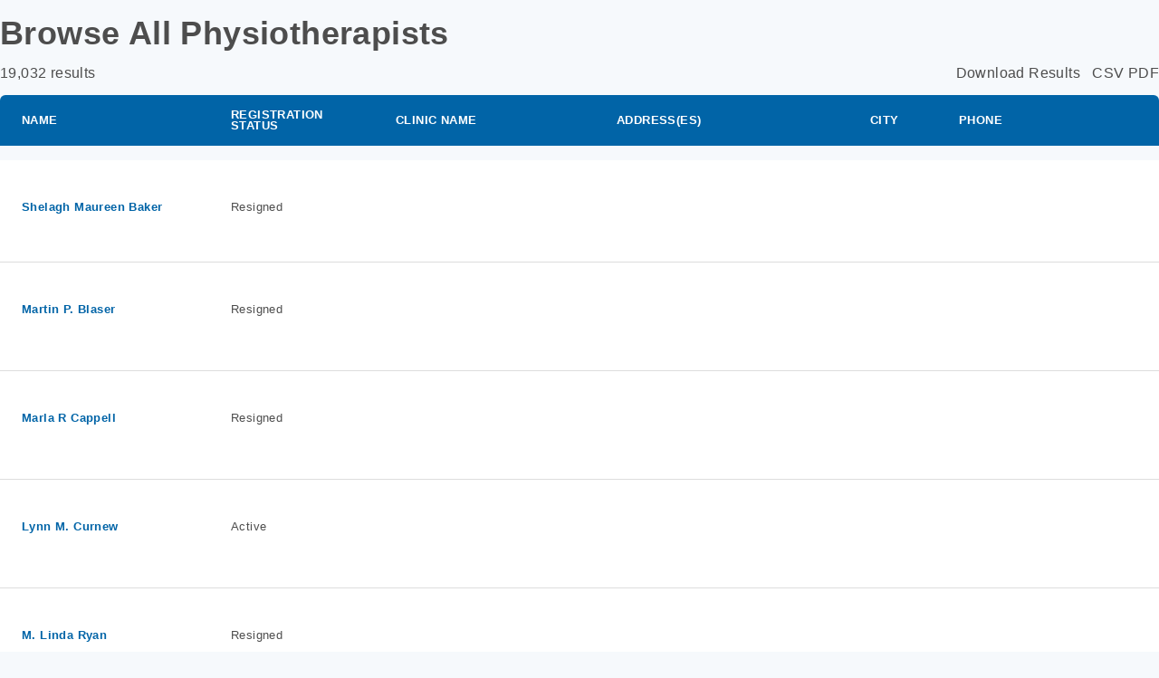

--- FILE ---
content_type: text/html; charset=utf-8
request_url: http://collegept.azurewebsites.net/PublicRegister/ContactSearch?o=primaryEmployerCity&a=True&p=1676&asi=False&sm=False&pfi=False&acu=False&wc=False&ts=False&dftph=False&bccf=False&ctn=False&pcl=False&ppc=False&anp=False&wwa=False&ohip=False&st=False&docs=0
body_size: 5111
content:

<!DOCTYPE html>
<html>
<head>
	<meta http-equiv="X-UA-Compatible" content="IE=edge">
	<!--[if lte IE 8]>
		<script type="text/javascript" src="~/lib/iframe-resizer/js/ie8.polyfils.min.js"></script>
	<![endif]-->

	<meta charset="utf-8" />
	<meta name="viewport" content="width=device-width, initial-scale=1.0" />
	<title>Contacts - Adoxio.Pegasus.Connect365</title>

	
	
		<link href="/lib/font-awesome/css/font-awesome.min.css" rel="stylesheet" />
		<link rel="stylesheet" href="//portal.collegept.org/bootstrap.min.css" />
	

	<style>
		.results-table .table thead th:first-child {
			-ms-border-top-left-radius: 6px;
			border-top-left-radius: 6px;
		}

		.results-table .table thead th:last-child {
			-ms-border-top-right-radius: 6px;
			border-top-right-radius: 6px;
		}
	</style>

	
    <style>
        .results-control {
            margin: 16px 0 16px 0;
        }

        .results-list .list-group .list-group-item {
            padding: 20px 20px 20px 40px;
            border: none;
        }
    </style>

        <script type="text/javascript">
        var appInsights=window.appInsights||function(config){
            function i(config){t[config]=function(){var i=arguments;t.queue.push(function(){t[config].apply(t,i)})}}var t={config:config},u=document,e=window,o="script",s="AuthenticatedUserContext",h="start",c="stop",l="Track",a=l+"Event",v=l+"Page",y=u.createElement(o),r,f;y.src=config.url||"https://az416426.vo.msecnd.net/scripts/a/ai.0.js";u.getElementsByTagName(o)[0].parentNode.appendChild(y);try{t.cookie=u.cookie}catch(p){}for(t.queue=[],t.version="1.0",r=["Event","Exception","Metric","PageView","Trace","Dependency"];r.length;)i("track"+r.pop());return i("set"+s),i("clear"+s),i(h+a),i(c+a),i(h+v),i(c+v),i("flush"),config.disableExceptionTracking||(r="onerror",i("_"+r),f=e[r],e[r]=function(config,i,u,e,o){var s=f&&f(config,i,u,e,o);return s!==!0&&t["_"+r](config,i,u,e,o),s}),t
        }({
            instrumentationKey: '18f61f75-3a52-47b5-9578-f1840dfc1182'
        });

        window.appInsights=appInsights;
        appInsights.trackPageView();
        
    </script>

</head>
<body class="public-register">
	


<h1><strong>Browse All Physiotherapists</strong></h1>

<div class="results-control">
    <p class="pull-right hidden-xs">
        Download Results
        &nbsp;
        <a href="/PublicRegister/ContactSearchCsv?o=primaryEmployerCity&amp;a=True&amp;p=1676&amp;asi=False&amp;sm=False&amp;pfi=False&amp;acu=False&amp;wc=False&amp;ts=False&amp;dftph=False&amp;bccf=False&amp;ctn=False&amp;pcl=False&amp;ppc=False&amp;anp=False&amp;wwa=False&amp;ohip=False&amp;st=False&amp;docs=0">CSV</a>
        <a href="/PublicRegister/ContactSearchPDF?o=primaryEmployerCity&amp;a=True&amp;p=1676&amp;asi=False&amp;sm=False&amp;pfi=False&amp;acu=False&amp;wc=False&amp;ts=False&amp;dftph=False&amp;bccf=False&amp;ctn=False&amp;pcl=False&amp;ppc=False&amp;anp=False&amp;wwa=False&amp;ohip=False&amp;st=False&amp;docs=0">PDF</a>
    </p>

    <p>19,032 results</p>
</div>

    <div class="results-table table-responsive hidden-xs" id="ContactResults" data-count="0" data-page="1" data-orderby="">
        <table class="table">
            <colgroup>
                <col style="width: 190px;">
                <col style="width: 110px;">
                <col style="width: 200px">
                <col style="width: 230px;">
                <col style="width: 50px;">
                <col style="width: 200px;">
            </colgroup>
            <thead>
                <tr>
                    <th><a href="/PublicRegister/ContactSearch?o=fullName&amp;a=True&amp;p=1676&amp;asi=False&amp;sm=False&amp;pfi=False&amp;acu=False&amp;wc=False&amp;ts=False&amp;dftph=False&amp;bccf=False&amp;ctn=False&amp;pcl=False&amp;ppc=False&amp;anp=False&amp;wwa=False&amp;ohip=False&amp;st=False&amp;docs=0">Name</a></th>
                    <th><a href="/PublicRegister/ContactSearch?o=status&amp;a=True&amp;p=1676&amp;asi=False&amp;sm=False&amp;pfi=False&amp;acu=False&amp;wc=False&amp;ts=False&amp;dftph=False&amp;bccf=False&amp;ctn=False&amp;pcl=False&amp;ppc=False&amp;anp=False&amp;wwa=False&amp;ohip=False&amp;st=False&amp;docs=0">Registration Status</a></th>
                    <th><a href="/PublicRegister/ContactSearch?o=primaryEmployerName&amp;a=True&amp;p=1676&amp;asi=False&amp;sm=False&amp;pfi=False&amp;acu=False&amp;wc=False&amp;ts=False&amp;dftph=False&amp;bccf=False&amp;ctn=False&amp;pcl=False&amp;ppc=False&amp;anp=False&amp;wwa=False&amp;ohip=False&amp;st=False&amp;docs=0">Clinic Name</a></th>
                    <th><a href="/PublicRegister/ContactSearch?o=primaryEmployerAddress&amp;a=True&amp;p=1676&amp;asi=False&amp;sm=False&amp;pfi=False&amp;acu=False&amp;wc=False&amp;ts=False&amp;dftph=False&amp;bccf=False&amp;ctn=False&amp;pcl=False&amp;ppc=False&amp;anp=False&amp;wwa=False&amp;ohip=False&amp;st=False&amp;docs=0">Address(es)</a></th>
                    <th><a href="/PublicRegister/ContactSearch?o=primaryEmployerCity&amp;a=False&amp;p=1676&amp;asi=False&amp;sm=False&amp;pfi=False&amp;acu=False&amp;wc=False&amp;ts=False&amp;dftph=False&amp;bccf=False&amp;ctn=False&amp;pcl=False&amp;ppc=False&amp;anp=False&amp;wwa=False&amp;ohip=False&amp;st=False&amp;docs=0">City</a></th>
                    <th><a href="/PublicRegister/ContactSearch?o=primaryEmployerTelephone&amp;a=True&amp;p=1676&amp;asi=False&amp;sm=False&amp;pfi=False&amp;acu=False&amp;wc=False&amp;ts=False&amp;dftph=False&amp;bccf=False&amp;ctn=False&amp;pcl=False&amp;ppc=False&amp;anp=False&amp;wwa=False&amp;ohip=False&amp;st=False&amp;docs=0">Phone</a></th>
                </tr>
            </thead>
            <tbody>
                    <tr>
                        <td>
                            <a target="_parent" href="https://portal.collegept.org/public-register/display-member-contact/?id=1b6baca7-8902-e811-813c-480fcff44541"><strong>Shelagh Maureen Baker</strong></a>
                        </td>
                        <td>
                            <p>Resigned</p>
                        </td>
                        <td>
                                <p></p>
                        </td>
                        <td>
                                <p>
                                    <span style="white-space: pre-line"></span>
                                </p>
                        </td>
                        <td>
                                <p></p>
                        </td>
                        <td>
                                <p></p>
                        </td>
                    </tr>
                    <tr>
                        <td>
                            <a target="_parent" href="https://portal.collegept.org/public-register/display-member-contact/?id=3175a9ad-8902-e811-813c-480fcff44541"><strong>Martin P. Blaser</strong></a>
                        </td>
                        <td>
                            <p>Resigned</p>
                        </td>
                        <td>
                                <p></p>
                        </td>
                        <td>
                                <p>
                                    <span style="white-space: pre-line"></span>
                                </p>
                        </td>
                        <td>
                                <p></p>
                        </td>
                        <td>
                                <p></p>
                        </td>
                    </tr>
                    <tr>
                        <td>
                            <a target="_parent" href="https://portal.collegept.org/public-register/display-member-contact/?id=6f75a9ad-8902-e811-813c-480fcff44541"><strong>Marla R Cappell</strong></a>
                        </td>
                        <td>
                            <p>Resigned</p>
                        </td>
                        <td>
                                <p></p>
                        </td>
                        <td>
                                <p>
                                    <span style="white-space: pre-line"></span>
                                </p>
                        </td>
                        <td>
                                <p></p>
                        </td>
                        <td>
                                <p></p>
                        </td>
                    </tr>
                    <tr>
                        <td>
                            <a target="_parent" href="https://portal.collegept.org/public-register/display-member-contact/?id=2a1ea4b3-8902-e811-813c-480fcff44541"><strong>Lynn M. Curnew</strong></a>
                        </td>
                        <td>
                            <p>Active</p>
                        </td>
                        <td>
                                <p></p>
                        </td>
                        <td>
                                <p>
                                    <span style="white-space: pre-line"></span>
                                </p>
                        </td>
                        <td>
                                <p></p>
                        </td>
                        <td>
                                <p></p>
                        </td>
                    </tr>
                    <tr>
                        <td>
                            <a target="_parent" href="https://portal.collegept.org/public-register/display-member-contact/?id=cad09bbf-8902-e811-813c-480fcff44541"><strong>M. Linda Ryan</strong></a>
                        </td>
                        <td>
                            <p>Resigned</p>
                        </td>
                        <td>
                                <p></p>
                        </td>
                        <td>
                                <p>
                                    <span style="white-space: pre-line"></span>
                                </p>
                        </td>
                        <td>
                                <p></p>
                        </td>
                        <td>
                                <p></p>
                        </td>
                    </tr>
                    <tr>
                        <td>
                            <a target="_parent" href="https://portal.collegept.org/public-register/display-member-contact/?id=977996c5-8902-e811-813c-480fcff44541"><strong>Sandra J. Black</strong></a>
                        </td>
                        <td>
                            <p>Active</p>
                        </td>
                        <td>
                                <p></p>
                        </td>
                        <td>
                                <p>
                                    <span style="white-space: pre-line"></span>
                                </p>
                        </td>
                        <td>
                                <p></p>
                        </td>
                        <td>
                                <p></p>
                        </td>
                    </tr>
                    <tr>
                        <td>
                            <a target="_parent" href="https://portal.collegept.org/public-register/display-member-contact/?id=d5cf78e9-8902-e811-813c-480fcff44541"><strong>Susan Kiyomi Kitazaki</strong></a>
                        </td>
                        <td>
                            <p>Resigned</p>
                        </td>
                        <td>
                                <p></p>
                        </td>
                        <td>
                                <p>
                                    <span style="white-space: pre-line"></span>
                                </p>
                        </td>
                        <td>
                                <p></p>
                        </td>
                        <td>
                                <p></p>
                        </td>
                    </tr>
                    <tr>
                        <td>
                            <a target="_parent" href="https://portal.collegept.org/public-register/display-member-contact/?id=0b6766fb-8902-e811-813c-480fcff44541"><strong>Ruthanne P Hewitt</strong></a>
                        </td>
                        <td>
                            <p>Resigned</p>
                        </td>
                        <td>
                                <p></p>
                        </td>
                        <td>
                                <p>
                                    <span style="white-space: pre-line"></span>
                                </p>
                        </td>
                        <td>
                                <p></p>
                        </td>
                        <td>
                                <p></p>
                        </td>
                    </tr>
                    <tr>
                        <td>
                            <a target="_parent" href="https://portal.collegept.org/public-register/display-member-contact/?id=7c60560d-8a02-e811-813c-480fcff44541"><strong>Leila Ann Abboud</strong></a>
                        </td>
                        <td>
                            <p>Active</p>
                        </td>
                        <td>
                                <p></p>
                        </td>
                        <td>
                                <p>
                                    <span style="white-space: pre-line"></span>
                                </p>
                        </td>
                        <td>
                                <p></p>
                        </td>
                        <td>
                                <p></p>
                        </td>
                    </tr>
                    <tr>
                        <td>
                            <a target="_parent" href="https://portal.collegept.org/public-register/display-member-contact/?id=d59f3e25-8a02-e811-813c-480fcff44541"><strong>Barbara Huisman Goldhar</strong></a>
                        </td>
                        <td>
                            <p>Resigned</p>
                        </td>
                        <td>
                                <p></p>
                        </td>
                        <td>
                                <p>
                                    <span style="white-space: pre-line"></span>
                                </p>
                        </td>
                        <td>
                                <p></p>
                        </td>
                        <td>
                                <p></p>
                        </td>
                    </tr>
            </tbody>
        </table>
    </div>
    <div id="ContactResultsXs" class="results-list visible-xs list-group">
            <a target="_parent" href="https://portal.collegept.org/public-register/display-member-contact/?id=1b6baca7-8902-e811-813c-480fcff44541">
                <ul class="list-group">
                    <li class="list-group-item active">
                        <p class="text-uppercase">Name</p>
                        <h2><strong>Shelagh Maureen Baker</strong></h2>
                    </li>
                    <li class="list-group-item">
                        <p class="text-uppercase text-muted">Reg. No</p>
                        <p class="h3">XXX78</p>
                    </li>
                    <li class="list-group-item">
                        <p class="text-uppercase text-muted">Registration Status</p>
                        <p class="h3">Resigned</p>
                    </li>
                    <li class="list-group-item">
                        <p class="text-uppercase text-muted">Clinic Name</p>
                        <p class="h3"></p>
                    </li>
                    <li class="list-group-item">
                        <p class="text-uppercase text-muted">Address(es)</p>
                        <p class="h3"></p>
                    </li>
                    <li class="list-group-item">
                        <p class="text-uppercase text-muted">City</p>
                        <p class="h3"></p>
                    </li>
                    <li class="list-group-item">
                        <p class="text-uppercase text-muted">Phone</p>
                        <p class="h3"></p>
                    </li>
                </ul>
            </a>
            <a target="_parent" href="https://portal.collegept.org/public-register/display-member-contact/?id=3175a9ad-8902-e811-813c-480fcff44541">
                <ul class="list-group">
                    <li class="list-group-item active">
                        <p class="text-uppercase">Name</p>
                        <h2><strong>Martin P. Blaser</strong></h2>
                    </li>
                    <li class="list-group-item">
                        <p class="text-uppercase text-muted">Reg. No</p>
                        <p class="h3">XXX92</p>
                    </li>
                    <li class="list-group-item">
                        <p class="text-uppercase text-muted">Registration Status</p>
                        <p class="h3">Resigned</p>
                    </li>
                    <li class="list-group-item">
                        <p class="text-uppercase text-muted">Clinic Name</p>
                        <p class="h3"></p>
                    </li>
                    <li class="list-group-item">
                        <p class="text-uppercase text-muted">Address(es)</p>
                        <p class="h3"></p>
                    </li>
                    <li class="list-group-item">
                        <p class="text-uppercase text-muted">City</p>
                        <p class="h3"></p>
                    </li>
                    <li class="list-group-item">
                        <p class="text-uppercase text-muted">Phone</p>
                        <p class="h3"></p>
                    </li>
                </ul>
            </a>
            <a target="_parent" href="https://portal.collegept.org/public-register/display-member-contact/?id=6f75a9ad-8902-e811-813c-480fcff44541">
                <ul class="list-group">
                    <li class="list-group-item active">
                        <p class="text-uppercase">Name</p>
                        <h2><strong>Marla R Cappell</strong></h2>
                    </li>
                    <li class="list-group-item">
                        <p class="text-uppercase text-muted">Reg. No</p>
                        <p class="h3">XXX97</p>
                    </li>
                    <li class="list-group-item">
                        <p class="text-uppercase text-muted">Registration Status</p>
                        <p class="h3">Resigned</p>
                    </li>
                    <li class="list-group-item">
                        <p class="text-uppercase text-muted">Clinic Name</p>
                        <p class="h3"></p>
                    </li>
                    <li class="list-group-item">
                        <p class="text-uppercase text-muted">Address(es)</p>
                        <p class="h3"></p>
                    </li>
                    <li class="list-group-item">
                        <p class="text-uppercase text-muted">City</p>
                        <p class="h3"></p>
                    </li>
                    <li class="list-group-item">
                        <p class="text-uppercase text-muted">Phone</p>
                        <p class="h3"></p>
                    </li>
                </ul>
            </a>
            <a target="_parent" href="https://portal.collegept.org/public-register/display-member-contact/?id=2a1ea4b3-8902-e811-813c-480fcff44541">
                <ul class="list-group">
                    <li class="list-group-item active">
                        <p class="text-uppercase">Name</p>
                        <h2><strong>Lynn M. Curnew</strong></h2>
                    </li>
                    <li class="list-group-item">
                        <p class="text-uppercase text-muted">Reg. No</p>
                        <p class="h3">XXX82</p>
                    </li>
                    <li class="list-group-item">
                        <p class="text-uppercase text-muted">Registration Status</p>
                        <p class="h3">Active</p>
                    </li>
                    <li class="list-group-item">
                        <p class="text-uppercase text-muted">Clinic Name</p>
                        <p class="h3"></p>
                    </li>
                    <li class="list-group-item">
                        <p class="text-uppercase text-muted">Address(es)</p>
                        <p class="h3"></p>
                    </li>
                    <li class="list-group-item">
                        <p class="text-uppercase text-muted">City</p>
                        <p class="h3"></p>
                    </li>
                    <li class="list-group-item">
                        <p class="text-uppercase text-muted">Phone</p>
                        <p class="h3"></p>
                    </li>
                </ul>
            </a>
            <a target="_parent" href="https://portal.collegept.org/public-register/display-member-contact/?id=cad09bbf-8902-e811-813c-480fcff44541">
                <ul class="list-group">
                    <li class="list-group-item active">
                        <p class="text-uppercase">Name</p>
                        <h2><strong>M. Linda Ryan</strong></h2>
                    </li>
                    <li class="list-group-item">
                        <p class="text-uppercase text-muted">Reg. No</p>
                        <p class="h3">XXX14</p>
                    </li>
                    <li class="list-group-item">
                        <p class="text-uppercase text-muted">Registration Status</p>
                        <p class="h3">Resigned</p>
                    </li>
                    <li class="list-group-item">
                        <p class="text-uppercase text-muted">Clinic Name</p>
                        <p class="h3"></p>
                    </li>
                    <li class="list-group-item">
                        <p class="text-uppercase text-muted">Address(es)</p>
                        <p class="h3"></p>
                    </li>
                    <li class="list-group-item">
                        <p class="text-uppercase text-muted">City</p>
                        <p class="h3"></p>
                    </li>
                    <li class="list-group-item">
                        <p class="text-uppercase text-muted">Phone</p>
                        <p class="h3"></p>
                    </li>
                </ul>
            </a>
            <a target="_parent" href="https://portal.collegept.org/public-register/display-member-contact/?id=977996c5-8902-e811-813c-480fcff44541">
                <ul class="list-group">
                    <li class="list-group-item active">
                        <p class="text-uppercase">Name</p>
                        <h2><strong>Sandra J. Black</strong></h2>
                    </li>
                    <li class="list-group-item">
                        <p class="text-uppercase text-muted">Reg. No</p>
                        <p class="h3">XXX71</p>
                    </li>
                    <li class="list-group-item">
                        <p class="text-uppercase text-muted">Registration Status</p>
                        <p class="h3">Active</p>
                    </li>
                    <li class="list-group-item">
                        <p class="text-uppercase text-muted">Clinic Name</p>
                        <p class="h3"></p>
                    </li>
                    <li class="list-group-item">
                        <p class="text-uppercase text-muted">Address(es)</p>
                        <p class="h3"></p>
                    </li>
                    <li class="list-group-item">
                        <p class="text-uppercase text-muted">City</p>
                        <p class="h3"></p>
                    </li>
                    <li class="list-group-item">
                        <p class="text-uppercase text-muted">Phone</p>
                        <p class="h3"></p>
                    </li>
                </ul>
            </a>
            <a target="_parent" href="https://portal.collegept.org/public-register/display-member-contact/?id=d5cf78e9-8902-e811-813c-480fcff44541">
                <ul class="list-group">
                    <li class="list-group-item active">
                        <p class="text-uppercase">Name</p>
                        <h2><strong>Susan Kiyomi Kitazaki</strong></h2>
                    </li>
                    <li class="list-group-item">
                        <p class="text-uppercase text-muted">Reg. No</p>
                        <p class="h3">XXX37</p>
                    </li>
                    <li class="list-group-item">
                        <p class="text-uppercase text-muted">Registration Status</p>
                        <p class="h3">Resigned</p>
                    </li>
                    <li class="list-group-item">
                        <p class="text-uppercase text-muted">Clinic Name</p>
                        <p class="h3"></p>
                    </li>
                    <li class="list-group-item">
                        <p class="text-uppercase text-muted">Address(es)</p>
                        <p class="h3"></p>
                    </li>
                    <li class="list-group-item">
                        <p class="text-uppercase text-muted">City</p>
                        <p class="h3"></p>
                    </li>
                    <li class="list-group-item">
                        <p class="text-uppercase text-muted">Phone</p>
                        <p class="h3"></p>
                    </li>
                </ul>
            </a>
            <a target="_parent" href="https://portal.collegept.org/public-register/display-member-contact/?id=0b6766fb-8902-e811-813c-480fcff44541">
                <ul class="list-group">
                    <li class="list-group-item active">
                        <p class="text-uppercase">Name</p>
                        <h2><strong>Ruthanne P Hewitt</strong></h2>
                    </li>
                    <li class="list-group-item">
                        <p class="text-uppercase text-muted">Reg. No</p>
                        <p class="h3">XXX65</p>
                    </li>
                    <li class="list-group-item">
                        <p class="text-uppercase text-muted">Registration Status</p>
                        <p class="h3">Resigned</p>
                    </li>
                    <li class="list-group-item">
                        <p class="text-uppercase text-muted">Clinic Name</p>
                        <p class="h3"></p>
                    </li>
                    <li class="list-group-item">
                        <p class="text-uppercase text-muted">Address(es)</p>
                        <p class="h3"></p>
                    </li>
                    <li class="list-group-item">
                        <p class="text-uppercase text-muted">City</p>
                        <p class="h3"></p>
                    </li>
                    <li class="list-group-item">
                        <p class="text-uppercase text-muted">Phone</p>
                        <p class="h3"></p>
                    </li>
                </ul>
            </a>
            <a target="_parent" href="https://portal.collegept.org/public-register/display-member-contact/?id=7c60560d-8a02-e811-813c-480fcff44541">
                <ul class="list-group">
                    <li class="list-group-item active">
                        <p class="text-uppercase">Name</p>
                        <h2><strong>Leila Ann Abboud</strong></h2>
                    </li>
                    <li class="list-group-item">
                        <p class="text-uppercase text-muted">Reg. No</p>
                        <p class="h3">XXX06</p>
                    </li>
                    <li class="list-group-item">
                        <p class="text-uppercase text-muted">Registration Status</p>
                        <p class="h3">Active</p>
                    </li>
                    <li class="list-group-item">
                        <p class="text-uppercase text-muted">Clinic Name</p>
                        <p class="h3"></p>
                    </li>
                    <li class="list-group-item">
                        <p class="text-uppercase text-muted">Address(es)</p>
                        <p class="h3"></p>
                    </li>
                    <li class="list-group-item">
                        <p class="text-uppercase text-muted">City</p>
                        <p class="h3"></p>
                    </li>
                    <li class="list-group-item">
                        <p class="text-uppercase text-muted">Phone</p>
                        <p class="h3"></p>
                    </li>
                </ul>
            </a>
            <a target="_parent" href="https://portal.collegept.org/public-register/display-member-contact/?id=d59f3e25-8a02-e811-813c-480fcff44541">
                <ul class="list-group">
                    <li class="list-group-item active">
                        <p class="text-uppercase">Name</p>
                        <h2><strong>Barbara Huisman Goldhar</strong></h2>
                    </li>
                    <li class="list-group-item">
                        <p class="text-uppercase text-muted">Reg. No</p>
                        <p class="h3">XXX75</p>
                    </li>
                    <li class="list-group-item">
                        <p class="text-uppercase text-muted">Registration Status</p>
                        <p class="h3">Resigned</p>
                    </li>
                    <li class="list-group-item">
                        <p class="text-uppercase text-muted">Clinic Name</p>
                        <p class="h3"></p>
                    </li>
                    <li class="list-group-item">
                        <p class="text-uppercase text-muted">Address(es)</p>
                        <p class="h3"></p>
                    </li>
                    <li class="list-group-item">
                        <p class="text-uppercase text-muted">City</p>
                        <p class="h3"></p>
                    </li>
                    <li class="list-group-item">
                        <p class="text-uppercase text-muted">Phone</p>
                        <p class="h3"></p>
                    </li>
                </ul>
            </a>
    </div>
    <div class="results-info text-muted">
        <p>16751 - 16760 of 19,032 Physiotherapists</p>
    </div>
    <nav aria-label="Page navigation" style="text-align: center">
        <ul class="pagination">
            <li class="" onclick="refreshMap(1673)" data-value="1673">
                <a ariaLabel="Previous" href="/PublicRegister/ContactSearch?o=primaryEmployerCity&amp;a=True&amp;p=1&amp;asi=False&amp;sm=False&amp;pfi=False&amp;acu=False&amp;wc=False&amp;ts=False&amp;dftph=False&amp;bccf=False&amp;ctn=False&amp;pcl=False&amp;ppc=False&amp;anp=False&amp;wwa=False&amp;ohip=False&amp;st=False&amp;docs=0"><span class="fa fa-angle-double-left" aria-hidden="true"></span></a>
            </li>
            <li class="" onclick="refreshMap(1676 - 1)" data-value="1676 - 1">
                <a ariaLabel="Previous" href="/PublicRegister/ContactSearch?o=primaryEmployerCity&amp;a=True&amp;p=1675&amp;asi=False&amp;sm=False&amp;pfi=False&amp;acu=False&amp;wc=False&amp;ts=False&amp;dftph=False&amp;bccf=False&amp;ctn=False&amp;pcl=False&amp;ppc=False&amp;anp=False&amp;wwa=False&amp;ohip=False&amp;st=False&amp;docs=0"><span class="fa fa-angle-left" aria-hidden="true"></span></a>
            </li>
                <li class="hidden-xs" aria-hidden="true"><span>...</span></li>
                            <li class="hidden-xs " onclick="refreshMap(1676)" data-value="1676">
                    <a ariaLabel="1673" href="/PublicRegister/ContactSearch?o=primaryEmployerCity&amp;a=True&amp;p=1673&amp;asi=False&amp;sm=False&amp;pfi=False&amp;acu=False&amp;wc=False&amp;ts=False&amp;dftph=False&amp;bccf=False&amp;ctn=False&amp;pcl=False&amp;ppc=False&amp;anp=False&amp;wwa=False&amp;ohip=False&amp;st=False&amp;docs=0">1673</a>
                </li>
                <li class="hidden-xs " onclick="refreshMap(1676)" data-value="1676">
                    <a ariaLabel="1674" href="/PublicRegister/ContactSearch?o=primaryEmployerCity&amp;a=True&amp;p=1674&amp;asi=False&amp;sm=False&amp;pfi=False&amp;acu=False&amp;wc=False&amp;ts=False&amp;dftph=False&amp;bccf=False&amp;ctn=False&amp;pcl=False&amp;ppc=False&amp;anp=False&amp;wwa=False&amp;ohip=False&amp;st=False&amp;docs=0">1674</a>
                </li>
                <li class="hidden-xs " onclick="refreshMap(1676)" data-value="1676">
                    <a ariaLabel="1675" href="/PublicRegister/ContactSearch?o=primaryEmployerCity&amp;a=True&amp;p=1675&amp;asi=False&amp;sm=False&amp;pfi=False&amp;acu=False&amp;wc=False&amp;ts=False&amp;dftph=False&amp;bccf=False&amp;ctn=False&amp;pcl=False&amp;ppc=False&amp;anp=False&amp;wwa=False&amp;ohip=False&amp;st=False&amp;docs=0">1675</a>
                </li>
                <li class="hidden-xs active" onclick="refreshMap(1676)" data-value="1676">
                    <a ariaLabel="1676" href="/PublicRegister/ContactSearch?o=primaryEmployerCity&amp;a=True&amp;p=1676&amp;asi=False&amp;sm=False&amp;pfi=False&amp;acu=False&amp;wc=False&amp;ts=False&amp;dftph=False&amp;bccf=False&amp;ctn=False&amp;pcl=False&amp;ppc=False&amp;anp=False&amp;wwa=False&amp;ohip=False&amp;st=False&amp;docs=0">1676</a>
                </li>
                <li class="hidden-xs " onclick="refreshMap(1676)" data-value="1676">
                    <a ariaLabel="1677" href="/PublicRegister/ContactSearch?o=primaryEmployerCity&amp;a=True&amp;p=1677&amp;asi=False&amp;sm=False&amp;pfi=False&amp;acu=False&amp;wc=False&amp;ts=False&amp;dftph=False&amp;bccf=False&amp;ctn=False&amp;pcl=False&amp;ppc=False&amp;anp=False&amp;wwa=False&amp;ohip=False&amp;st=False&amp;docs=0">1677</a>
                </li>
                <li class="hidden-xs " onclick="refreshMap(1676)" data-value="1676">
                    <a ariaLabel="1678" href="/PublicRegister/ContactSearch?o=primaryEmployerCity&amp;a=True&amp;p=1678&amp;asi=False&amp;sm=False&amp;pfi=False&amp;acu=False&amp;wc=False&amp;ts=False&amp;dftph=False&amp;bccf=False&amp;ctn=False&amp;pcl=False&amp;ppc=False&amp;anp=False&amp;wwa=False&amp;ohip=False&amp;st=False&amp;docs=0">1678</a>
                </li>
                            <li class="hidden-xs" aria-hidden="true"><span>...</span></li>
            <li class="" onclick="refreshMap(1676 + 1)" data-value="1676 + 1">
                <a ariaLabel="Next" href="/PublicRegister/ContactSearch?o=primaryEmployerCity&amp;a=True&amp;p=1677&amp;asi=False&amp;sm=False&amp;pfi=False&amp;acu=False&amp;wc=False&amp;ts=False&amp;dftph=False&amp;bccf=False&amp;ctn=False&amp;pcl=False&amp;ppc=False&amp;anp=False&amp;wwa=False&amp;ohip=False&amp;st=False&amp;docs=0"><span class="fa fa-angle-right" aria-hidden="true"></span></a>
            </li>
            <li class="" onclick="refreshMap(1679)" data-value="1679">
                <a ariaLabel="Next" href="/PublicRegister/ContactSearch?o=primaryEmployerCity&amp;a=True&amp;p=1904&amp;asi=False&amp;sm=False&amp;pfi=False&amp;acu=False&amp;wc=False&amp;ts=False&amp;dftph=False&amp;bccf=False&amp;ctn=False&amp;pcl=False&amp;ppc=False&amp;anp=False&amp;wwa=False&amp;ohip=False&amp;st=False&amp;docs=0"><span class="fa fa-angle-double-right" aria-hidden="true"></span></a>
            </li>
        </ul>
    </nav>
    <div class="modal"><!-- Place at bottom of page --></div>




	
	
		<script src="https://ajax.aspnetcdn.com/ajax/jquery/jquery-2.2.0.min.js" crossorigin="anonymous" integrity="sha384-K+ctZQ+LL8q6tP7I94W+qzQsfRV2a+AfHIi9k8z8l9ggpc8X+Ytst4yBo/hH+8Fk">
		</script>
<script>(window.jQuery||document.write("\u003Cscript src=\u0022/lib/jquery/dist/jquery.min.js\u0022 crossorigin=\u0022anonymous\u0022 integrity=\u0022sha384-K\u002BctZQ\u002BLL8q6tP7I94W\u002BqzQsfRV2a\u002BAfHIi9k8z8l9ggpc8X\u002BYtst4yBo/hH\u002B8Fk\u0022\u003E\u003C/script\u003E"));</script>
		<script src="https://ajax.aspnetcdn.com/ajax/bootstrap/3.3.7/bootstrap.min.js" crossorigin="anonymous" integrity="sha384-Tc5IQib027qvyjSMfHjOMaLkfuWVxZxUPnCJA7l2mCWNIpG9mGCD8wGNIcPD7Txa">
		</script>
<script>(window.jQuery && window.jQuery.fn && window.jQuery.fn.modal||document.write("\u003Cscript src=\u0022/lib/bootstrap/dist/js/bootstrap.min.js\u0022 crossorigin=\u0022anonymous\u0022 integrity=\u0022sha384-Tc5IQib027qvyjSMfHjOMaLkfuWVxZxUPnCJA7l2mCWNIpG9mGCD8wGNIcPD7Txa\u0022\u003E\u003C/script\u003E"));</script>
	
	<script>
		window.iFrameResizer = {
			targetOrigin: "https://portal.collegept.org"
		}
	</script>
	<script src="/lib/iframe-resizer/js/iframeResizer.contentWindow.min.js"></script>
	

    <script type="text/javascript" src="https://ajax.googleapis.com/ajax/libs/jquery/2.0.0/jquery.min.js"></script>
    <script>
        // addEventListener support for IE8
        //function bindEvent(element, eventName, eventHandler) {
        //    if (element.addEventListener) {
        //        element.addEventListener(eventName, eventHandler, false);
        //    } else if (element.attachEvent) {
        //        element.attachEvent('on' + eventName, eventHandler);
        //    }
        //}

        //// Listen to messages from parent window
        //bindEvent(window, 'message', function (e) {
        //    debugger;
        //    console.log("From Parent: " + e.data);
        //});

        function refreshMap(page) {
            //$('#ContactResultsMiniMap', window.parent.document).attr('src', '/PublicRegister/ContactMap?p=' + page);
            //parent.postMessage("page", page);
        }
    </script>


</body>
</html>
